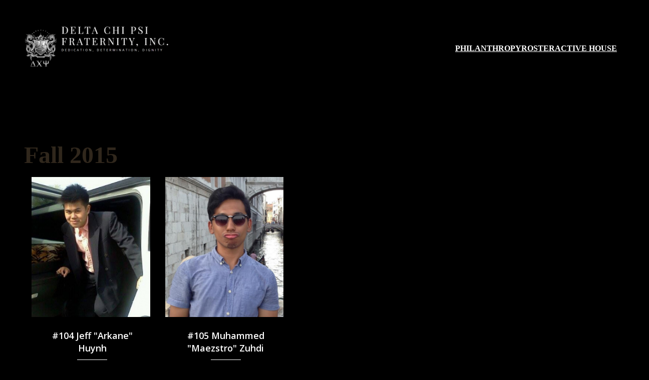

--- FILE ---
content_type: text/css
request_url: https://www.deltachipsi.org/wp-content/plugins/superb-blocks/assets/css/enhancements.min.css?ver=3.6.2
body_size: 264
content:
@media screen and (min-width:768px) and (max-width:1024px){.superb-addons-hide-on-tablet{display:none!important}}@media screen and (max-width:768px){.superb-addons-hide-on-mobile{display:none!important}}.has-superb-addons-text-align-justify{display:inline-block;text-align:justify}.wp-block-navigation.has-superb-addons-overlay-menu-justification .wp-block-navigation__responsive-container-content .wp-block-navigation__container,.wp-block-navigation.has-superb-addons-overlay-menu-justification .wp-block-navigation__responsive-container-content .wp-block-navigation__container .wp-block-navigation-submenu{align-items:var(--superb-addons-overlay-menu-justification,inherit)!important;text-align:var(--superb-addons-overlay-menu-text-align,inherit)!important}.wp-block-navigation.superb-addons-overlay-menu-justification-left{--superb-addons-overlay-menu-justification:start;--superb-addons-overlay-menu-text-align:left}.wp-block-navigation.superb-addons-overlay-menu-justification-center{--superb-addons-overlay-menu-justification:center;--superb-addons-overlay-menu-text-align:center}.wp-block-navigation.superb-addons-overlay-menu-justification-right{--superb-addons-overlay-menu-justification:end;--superb-addons-overlay-menu-text-align:right}.wp-block-navigation.superb-addons-overlay-menu-justification-stretch{--superb-addons-overlay-menu-justification:stretch;--superb-addons-overlay-menu-text-align:left}.wp-block-navigation.is-superb-addons-submenu-layout-card .wp-block-navigation__responsive-container:not(.has-modal-open.is-menu-open) .has-child .wp-block-navigation-submenu__toggle[aria-expanded=true]~.wp-block-navigation__submenu-container{border-radius:8px;border-style:solid;border-width:1px;box-shadow:0 10px 20px 0 rgba(0,0,0,.05);padding:10px}.wp-block-navigation.is-superb-addons-submenu-layout-card .wp-block-navigation__responsive-container:not(.has-modal-open.is-menu-open) .has-child .wp-block-navigation-submenu__toggle[aria-expanded=true]~.wp-block-navigation__submenu-container a,.wp-block-navigation.is-superb-addons-submenu-layout-card .wp-block-navigation__responsive-container:not(.has-modal-open.is-menu-open) .has-child .wp-block-navigation-submenu__toggle[aria-expanded=true]~.wp-block-navigation__submenu-container button{line-height:130%;padding:10px 20px}.wp-block-navigation.is-superb-addons-submenu-layout-card .wp-block-navigation__responsive-container:not(.has-modal-open.is-menu-open) .has-child .wp-block-navigation-submenu__toggle[aria-expanded=true]~.wp-block-navigation__submenu-container li{border-radius:8px;width:100%}.wp-block-navigation.is-superb-addons-submenu-layout-card .wp-block-navigation__responsive-container:not(.has-modal-open.is-menu-open) .wp-block-navigation-submenu__toggle[aria-expanded=true]~.wp-block-navigation__submenu-container li:hover{background-color:rgba(0,0,0,.03)}